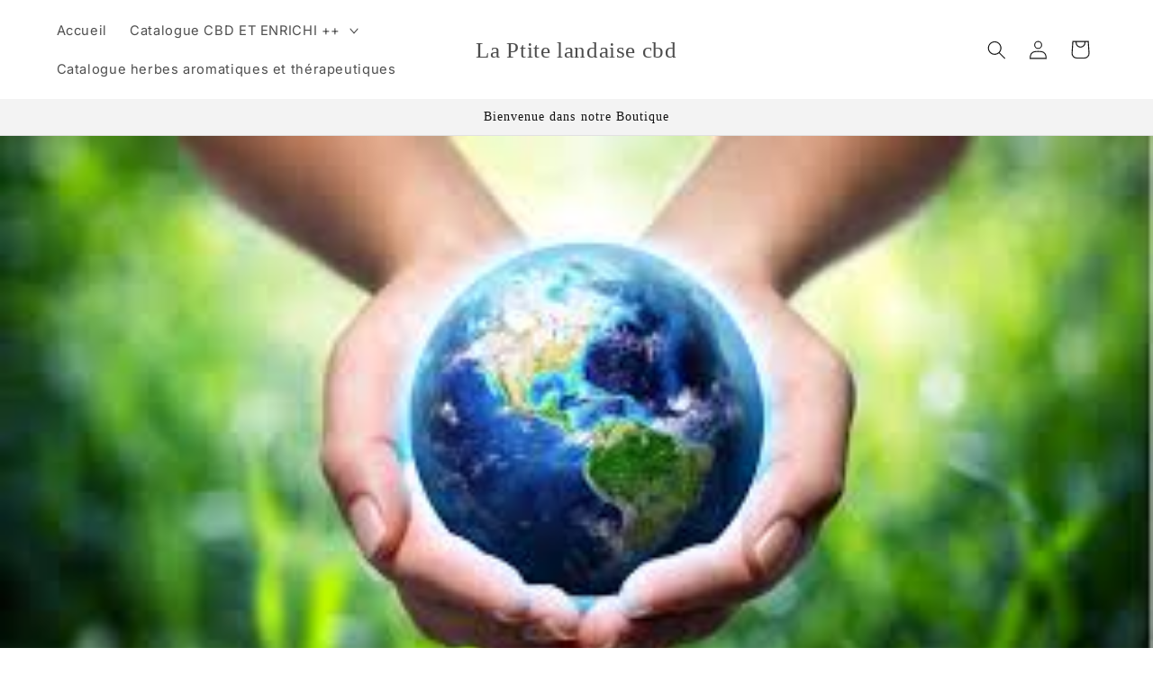

--- FILE ---
content_type: text/html; charset=UTF-8
request_url: https://geolocation-db.com/json/
body_size: 79
content:
{"country_code":"US","country_name":"United States","city":"Columbus","postal":"43215","latitude":39.9653,"longitude":-83.0235,"IPv4":"18.223.20.129","state":"Ohio"}